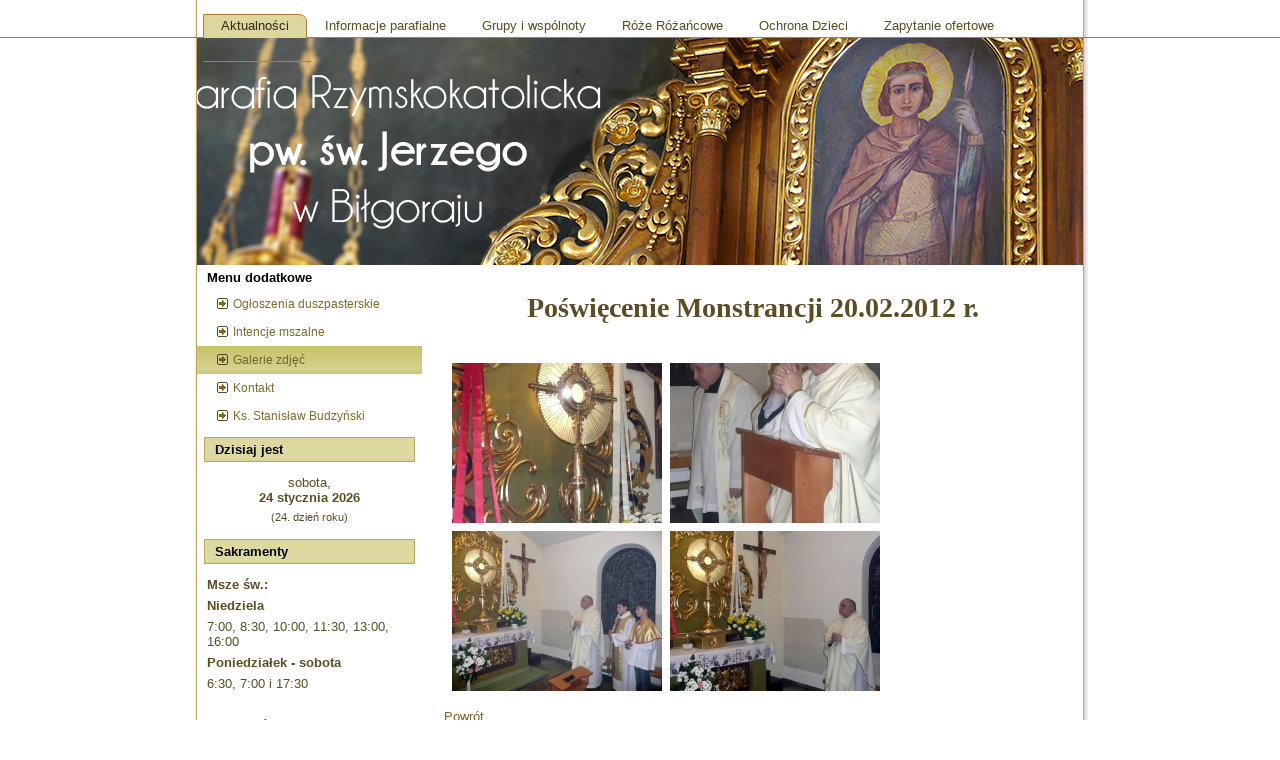

--- FILE ---
content_type: text/html
request_url: http://kosciolek.parafia.info.pl/index.php?p=showart&id=193&ak=1&what=7
body_size: 5391
content:
<!DOCTYPE html PUBLIC "-//W3C//DTD XHTML 1.0 Strict//EN" "http://www.w3.org/TR/xhtml1/DTD/xhtml1-strict.dtd">
<html xmlns="http://www.w3.org/1999/xhtml" lang="en" xml:lang="en" dir="ltr" >
<head>
  <meta http-equiv="Content-Type" content="text/html; charset=iso-8859-2" />
         <meta name="Generator" content="Parafia Serwis Internetowy (PSI) www.es.net.pl"/>
         <meta http-equiv="Content-language" content="pl"/>
         <meta name="Keywords" content="Kościółek  Biłgoraj św. Jerzy parafia   "/>
         <meta name="Description" content=""/>
         <link rel="shortcut icon" href="favicon.ico" type="image/x-icon" />  <title>Parafia Św. Jerzego w Biłgoraju </title>  
  
<link rel="stylesheet" href="../common/drupal_templates_new/standard//gamma_alta/style.css" type="text/css" media="screen" />
<link rel="stylesheet" href="./common/css/engine.css" type="text/css" media="screen" />
<link rel="stylesheet" href="./common/css/slimbox_ex.css" type="text/css" media="screen" />
<link rel="stylesheet" href="./common/css/overrides.css" type="text/css" media="screen" />
<link rel="stylesheet" href="./common/css/overrides.css" type="text/css" media="screen" />
<link rel="stylesheet" href="./common/css/cookies.min.css" type="text/css" media="all" />
<link rel="stylesheet" href="./common/nivo_slider/nivo-slider.css" type="text/css" media="all" />
	
<style type="text/css">
                                        	
                                                                                    	
            .art-header, #art-flash-area {
                height: 227px !important;
            }
            .art-header {
                background-image: url('./logo/logo.png');
                background-position: center;
                background-repeat: no-repeat;
            }
            .art-header-wrapper, .art-header-clip, .art-header-png, .art-header-jpeg {
                display: none;
            }	
            .art-headerobject {
                display: none !important;
            }
                                                
                                                    
.art-sheet{width:70%!important}.art-sidebar2{display:none!important}null1741541915142            
</style>

  
<script type="text/javascript" src="./common/js/common.js"></script>
<script type="text/javascript" src="./common/js/mootools.v1.11.js"></script>
<script type="text/javascript" src="./common/js/slimbox_ex.js"></script>
<script type="text/javascript" src="../common/drupal_templates_new/standard//gamma_alta/script.js"></script>
<script type="text/javascript" src="./common/nivo_slider/jquery-1.4.3.min.js"></script>
<script type="text/javascript" src="./common/nivo_slider/jquery.nivo.slider.pack.js"></script>

<script type="text/javascript">
    jQuery.noConflict();
    jQuery(document).ready(function($)
    {
        $("#accordion ul:not(.expanded)").hide();
	        		
        if(0 == 0)
        {
            $("#accordion li a").click(function() 
            {							
                var elem = $(this).next();
                if(elem.is("ul") && !elem.is(":visible")) 
                {
                    $("#accordion ul:visible").slideUp("fast");
                    elem.slideDown("fast");
                    return false;
                }
            });
        }
        
        $("div.art-header").click(
        function(){
            window.location = 'index.php';
        });
        
        $("div.art-header").hover(function (){
            $(this).css('cursor', 'pointer');
            $(this).attr('title','Parafia Św. Jerzego w Biłgoraju ');
        });
        
    });
</script>

  <!--[if IE 6]><link rel="stylesheet" href="../common/drupal_templates_new/standard//gamma_alta//style.ie6.css" type="text/css" media="screen" /><![endif]-->  
  <!--[if IE 7]><link rel="stylesheet" href="../common/drupal_templates_new/standard//gamma_alta//style.ie7.css" type="text/css" media="screen" /><![endif]-->
  <script type="text/javascript"> </script>
</head>

<body class="Array">

<div id="art-main">
<div id="art-header-bg">
    <div class="art-header-center">
        <div class="art-header-png"></div>
    </div>
</div>
<div class="cleared"></div>
<div id="art-hmenu-bg">
	<div class="art-nav-l"></div>
	<div class="art-nav-r"></div>
</div>
<div class="cleared"></div>
<div class="art-sheet">
    <div class="art-sheet-tl"></div>
    <div class="art-sheet-tr"></div>
    <div class="art-sheet-bl"></div>
    <div class="art-sheet-br"></div>
    <div class="art-sheet-tc"></div>
    <div class="art-sheet-bc"></div>
    <div class="art-sheet-cl"></div>
    <div class="art-sheet-cr"></div>
    <div class="art-sheet-cc"></div>
    <div class="art-sheet-body">
<div class="art-nav">
    <div class="art-nav-l"></div>
    <div class="art-nav-r"></div>
<div class="art-nav-outer">
              <ul id="menu" class="art-hmenu"><li><a class="active">
  	 		 <span class="l"></span>
			 <span class="r"></span>
	    	 <span class="t">Aktualności</span></a><ul class="expanded"><li><a class="" href="./?p=main&amp;what=1" title="Strona g&#322;&oacute;wna">Strona g&#322;&oacute;wna</a></li><li><a class="" href="./?p=main&amp;what=2" title="Og&#322;oszenia duszpasterskie">Og&#322;oszenia duszpasterskie</a></li><li><a class="" href="./?p=main&amp;what=85" title="Intencje mszalne">Intencje mszalne</a></li><li><a class="active" href="./?p=main&amp;what=7" title="Galerie zdj&#281;&#263;">Galerie zdj&#281;&#263;</a></li><li><a class="" href="./?p=main&amp;what=70" title="Archiwum ">Archiwum </a></li><li><a class="" href="./?p=main&amp;what=86" title="Ks. Stanis&#322;aw Budzy&#324;ski">Ks. Stanis&#322;aw Budzy&#324;ski</a></li><li><a class="" href="./?p=main&amp;what=91" title="Konkurs Wielkopostny">Konkurs Wielkopostny</a></li></ul></li><li><a class="">
  	 		 <span class="l"></span>
			 <span class="r"></span>
	    	 <span class="t">Informacje parafialne</span></a><ul class=""><li><a class="" href="./?p=main&amp;what=8" title="Kontakt">Kontakt</a></li><li><a class="" href="./?p=main&amp;what=9" title="Terytorium parafii">Terytorium parafii</a></li><li><a class="" href="./?p=main&amp;what=10" title="Patron św. Jerzy">Patron św. Jerzy</a></li><li><a class="" href="./?p=main&amp;what=45" title="Św. Andrzej Bobola">Św. Andrzej Bobola</a></li><li><a class="" href="./?p=main&amp;what=11" title="Msze &#347;wi&#281;te">Msze &#347;wi&#281;te</a></li><li><a class="" href="./?p=main&amp;what=15" title="Duszpasterze">Duszpasterze</a></li><li><a class="" href="./?p=main&amp;what=43" title="Poprzedni kapłani">Poprzedni kapłani</a></li><li><a class="" href="./?p=main&amp;what=14" title="Sakramenty">Sakramenty</a></li><li><a class="" href="./?p=main&amp;what=13" title="Kancelaria">Kancelaria</a></li><li><a class="" href="./?p=main&amp;what=16" title="Kościół">Kościół</a></li></ul></li><li><a class="">
  	 		 <span class="l"></span>
			 <span class="r"></span>
	    	 <span class="t">Grupy i wspólnoty</span></a><ul class=""><li><a class="" href="./?p=main&amp;what=69" title="Przyjaciele Oblubie&#324;ca">Przyjaciele Oblubie&#324;ca</a></li><li><a class="" href="./?p=main&amp;what=21" title="Legion Maryi">Legion Maryi</a></li><li><a class="" href="./?p=main&amp;what=22" title="Akcja Katolicka">Akcja Katolicka</a></li><li><a class="" href="./?p=main&amp;what=72" title="Domowy Ko&#347;ci&oacute;&#322; ">Domowy Ko&#347;ci&oacute;&#322; </a></li><li><a class="" href="./?p=main&amp;what=23" title="Oaza ">Oaza </a></li><li><a class="" href="./?p=main&amp;what=24" title="Zesp&oacute;&#322; Kanaan">Zesp&oacute;&#322; Kanaan</a></li></ul></li><li><a class="">
  	 		 <span class="l"></span>
			 <span class="r"></span>
	    	 <span class="t">R&oacute;&#380;e R&oacute;&#380;a&#324;cowe</span></a><ul class=""><li><a class="" href="./?p=main&amp;what=90" title="Zak&#322;adka R&oacute;&#380;e R&oacute;&#380;a&#324;cowe Rodzic&oacute;w za Dzieci ">Zak&#322;adka R&oacute;&#380;e R&oacute;&#380;a&#324;cowe Rodzic&oacute;w za Dzieci </a></li></ul></li><li><a class="">
  	 		 <span class="l"></span>
			 <span class="r"></span>
	    	 <span class="t">Ochrona Dzieci</span></a><ul class=""><li><a class="" href="./?p=main&amp;what=89" title="Ochrona Dzieci">Ochrona Dzieci</a></li></ul></li><li><a class="">
  	 		 <span class="l"></span>
			 <span class="r"></span>
	    	 <span class="t">Zapytanie ofertowe</span></a><ul class=""><li><a class="" href="./?p=main&amp;what=87" title="Remont konserwatorsko budowlany">Remont konserwatorsko budowlany</a></li></ul></li><li><a class="">
  	 		 <span class="l"></span>
			 <span class="r"></span>
	    	 <span class="t"></span></a></li><li><a class="">
  	 		 <span class="l"></span>
			 <span class="r"></span>
	    	 <span class="t"></span></a></li><li><a class="">
  	 		 <span class="l"></span>
			 <span class="r"></span>
	    	 <span class="t"></span></a></li><li><a class="">
  	 		 <span class="l"></span>
			 <span class="r"></span>
	    	 <span class="t"></span></a></li><li style="display: none;">ółąść</li></ul>        </div>
</div>
<div class="cleared reset-box"></div>
<div class="art-header">
    <div class="art-header-clip">
    <div class="art-header-center">
        <div class="art-header-png"></div>
    </div>
    </div>
<div class="art-logo">
          </div>

</div>
<div class="cleared reset-box"></div><div class="art-content-layout">
    <div class="art-content-layout-row">
<div class="art-layout-cell art-sidebar1">  <div class="art-vmenublock">
    <div class="art-vmenublock-body">
<div class="art-vmenublockheader">
    <h3 class="t subject">Menu dodatkowe</h3>
</div>
<div class="art-vmenublockcontent">
    <div class="art-vmenublockcontent-body">
<div class="content">
<ul class="art-vmenu"><li style="display: none;">ółążść</li><li><a class="" href="./?p=main&amp;what=2">
  	 		 <span class="l"></span>
			 <span class="r"></span>
	    	 <span class="t">Og&#322;oszenia duszpasterskie</span></a></li><li><a class="" href="./?p=main&amp;what=85">
  	 		 <span class="l"></span>
			 <span class="r"></span>
	    	 <span class="t">Intencje mszalne</span></a></li><li><a class="active" href="./?p=main&amp;what=7">
  	 		 <span class="l"></span>
			 <span class="r"></span>
	    	 <span class="t">Galerie zdj&#281;&#263;</span></a></li><li><a class="" href="./?p=main&amp;what=8">
  	 		 <span class="l"></span>
			 <span class="r"></span>
	    	 <span class="t">Kontakt</span></a></li><li><a class="" href="./?p=main&amp;what=86">
  	 		 <span class="l"></span>
			 <span class="r"></span>
	    	 <span class="t">Ks. Stanis&#322;aw Budzy&#324;ski</span></a></li></ul>
</div>
		<div class="cleared"></div>
    </div>
</div>

		<div class="cleared"></div>
    </div>
</div>
  <div class="clear-block block block-module" id="block-module-delta">
<div class="art-block">
      <div class="art-block-body">
  
    

	    			
			<div class="art-blockheader">
				    <div class="l"></div>
				    <div class="r"></div>
				    <h3 class="t subject">
						
			Dzisiaj jest			
			</h3>
				</div>
				
			
	    

	<div class="art-blockcontent">
		    <div class="art-blockcontent-body">
		<div class="content">
		
			
<div><p style="text-align: center">sobota, <br><b>24 stycznia 2026</b></p>
					<p style="text-align: center; font-size: 11px">(24. dzień roku)</p></div>
	
		</div>
				<div class="cleared"></div>
		    </div>
		</div>
		

				<div class="cleared"></div>
		    </div>
		</div>
		
	</div> <div class="clear-block block block-module" id="block-module-delta">
<div class="art-block">
      <div class="art-block-body">
  
    

	    			
			<div class="art-blockheader">
				    <div class="l"></div>
				    <div class="r"></div>
				    <h3 class="t subject">
						
			Sakramenty			
			</h3>
				</div>
				
			
	    

	<div class="art-blockcontent">
		    <div class="art-blockcontent-body">
		<div class="content">
		
			
<p><strong>Msze &#347;w.:</strong></p>
<p><strong>Niedziela</strong></p>
<p>7:00, 8:30, 10:00, 11:30, 13:00, 16:00</p>
<p><strong>Poniedzia&#322;ek - sobota</strong></p>
<p>6:30, 7:00 i 17:30</p>
<p>&nbsp;</p>
<p><strong>Spowied&#378;:</strong></p>
<p><strong>Niedziela:</strong></p>
<p>Podczas Mszy &#347;w.</p>
<p><strong>Poniedzia&#322;ek - Sobota:</strong></p>
<p>rano podczas Mszy &#347;w.</p>
<p>wieczorem p&oacute;&#322; godz. przed Msz&#261; &#347;w.</p>
<p>i podczas Mszy &#347;w.</p>
<p><strong>Uroczysto&#347;ci i &#347;wi&#281;ta:</strong></p>
<p>podczas Mszy &#347;w.</p>
	
		</div>
				<div class="cleared"></div>
		    </div>
		</div>
		

				<div class="cleared"></div>
		    </div>
		</div>
		
	</div> <div class="clear-block block block-module" id="block-module-delta">
<div class="art-block">
      <div class="art-block-body">
  
    

	    			
			<div class="art-blockheader">
				    <div class="l"></div>
				    <div class="r"></div>
				    <h3 class="t subject">
						
			Wyszukiwanie			
			</h3>
				</div>
				
			
	    

	<div class="art-blockcontent">
		    <div class="art-blockcontent-body">
		<div class="content">
		
			
<div><form action="./?p=search" method="post">
					<input type="text" name="wyraz" style="width: 95%; margin-bottom: 5px" />
				    <button class="art-button" type="submit">Szukaj</button></form></div>
	
		</div>
				<div class="cleared"></div>
		    </div>
		</div>
		

				<div class="cleared"></div>
		    </div>
		</div>
		
	</div> <div class="clear-block block block-module" id="block-module-delta">
<div class="art-block">
      <div class="art-block-body">
  
    

	    			
			<div class="art-blockheader">
				    <div class="l"></div>
				    <div class="r"></div>
				    <h3 class="t subject">
						
			Święta			
			</h3>
				</div>
				
			
	    

	<div class="art-blockcontent">
		    <div class="art-blockcontent-body">
		<div class="content">
		
			
<div><p style="text-align: left"><strong>Sobota, II Tydzień zwykły <br/>Rok A, II <br/><b>Wspomnienie św. Franciszka Salezego, biskupa i dr Kościoła</b></strong></p></div>
	
		</div>
				<div class="cleared"></div>
		    </div>
		</div>
		

				<div class="cleared"></div>
		    </div>
		</div>
		
	</div> <div class="clear-block block block-module" id="block-module-delta">
<div class="art-block">
      <div class="art-block-body">
  
    

	    			
			<div class="art-blockheader">
				    <div class="l"></div>
				    <div class="r"></div>
				    <h3 class="t subject">
						
			Liturgia słowa			
			</h3>
				</div>
				
			
	    

	<div class="art-blockcontent">
		    <div class="art-blockcontent-body">
		<div class="content">
		
			
<div><p>Czytania:<ul><li><a href="http://niedziela.pl/index/liturgia/liturgia1.php?data=2026-01-24" rel="lightbox[czytania]" rev="width=800, height=500" title="Dzisiejsze czytania liturgiczne"><b>2 Sm 1, 1-4. 11-12. 19. 23-27</li><li>Ps 80 (79), 2 i 3b. 5-7 (R.: por. 4)</li><li>Por. Dz 16, 14b</b></a></li></p><p>Ewangelia:<ul><li><a href="http://niedziela.pl/index/liturgia/liturgia1.php?data=2026-01-24" rel="lightbox[czytania]" rev="width=800, height=500" title="Dzisiejsze czytania liturgiczne"><b>Mk 3, 20-21</b></a></li></ul></p></div>
	
		</div>
				<div class="cleared"></div>
		    </div>
		</div>
		

				<div class="cleared"></div>
		    </div>
		</div>
		
	</div> <div class="clear-block block block-module" id="block-module-delta">
<div class="art-block">
      <div class="art-block-body">
  
    

	    			
			<div class="art-blockheader">
				    <div class="l"></div>
				    <div class="r"></div>
				    <h3 class="t subject">
						
			Skrzynka intencji			
			</h3>
				</div>
				
			
	    

	<div class="art-blockcontent">
		    <div class="art-blockcontent-body">
		<div class="content">
		
			
<p style="text-align: center;"><a href="http://modlitwa-oaza.pl/project/skrzynka-intencji/" rel="noopener" target="_blank"><img class="alignnone size-full wp-image-1866" src="http://foska.pl/wp-content/uploads/2018/03/skrzynkaDM.png" alt="" width="150" height="75" /></a></p>
	
		</div>
				<div class="cleared"></div>
		    </div>
		</div>
		

				<div class="cleared"></div>
		    </div>
		</div>
		
	</div> <div class="clear-block block block-module" id="block-module-delta">
<div class="art-block">
      <div class="art-block-body">
  
    

	    			
			<div class="art-blockheader">
				    <div class="l"></div>
				    <div class="r"></div>
				    <h3 class="t subject">
						
			Polecamy strony			
			</h3>
				</div>
				
			
	    

	<div class="art-blockcontent">
		    <div class="art-blockcontent-body">
		<div class="content">
		
			
<div><ul><li><a href="http://www.opoka.org.pl">Opoka</a></li><li><a href="http://swjerzyoaza.blogspot.com/">OAZA w parafii</a></li><li><a href="http://www.katolik.pl">Katolik</a></li><li><a href="http://zamosc.biblista.pl/">Dzieło Biblijne</a></li><li><a href="http://www.diecezja.zamojskolubaczowska.pl">Diecezja Zam.-Lub.</a></li><li><a href="http://wnmpbilgoraj.pl/">Biłgoraj Wniebowziecie NMP</a></li><li><a href="http://www.poradnia.bilgoraj.info/">Poradnia rodzinna</a></li><li><a href="http://www.maria-magdalena.zamojskolubaczowska.pl">Biłgoraj - Maria Magdalena</a></li><li><a href="http://www.chrystuskrol.zamojskolubaczowska.pl/">Biłgoraj - Chrystus Król</a></li><li><a href="http://www.wiara.pl">Wiara</a></li></ul></div>
	
		</div>
				<div class="cleared"></div>
		    </div>
		</div>
		

				<div class="cleared"></div>
		    </div>
		</div>
		
	</div> <div class="clear-block block block-module" id="block-module-delta">
<div class="art-block">
      <div class="art-block-body">
  
    

	    			
			<div class="art-blockheader">
				    <div class="l"></div>
				    <div class="r"></div>
				    <h3 class="t subject">
						
			Licznik			
			</h3>
				</div>
				
			
	    

	<div class="art-blockcontent">
		    <div class="art-blockcontent-body">
		<div class="content">
		
			
<div style="text-align: center">Liczba wyświetleń strony: <br><b>2730014</b></div>
	
		</div>
				<div class="cleared"></div>
		    </div>
		</div>
		

				<div class="cleared"></div>
		    </div>
		</div>
		
	</div> <div class="clear-block block block-module" id="block-module-delta">
<div class="art-block">
      <div class="art-block-body">
  
    

	    

	<div class="art-blockcontent">
		    <div class="art-blockcontent-body">
		<div class="content">
		
			


        
	
		</div>
				<div class="cleared"></div>
		    </div>
		</div>
		

				<div class="cleared"></div>
		    </div>
		</div>
		
	</div></div><div class="art-layout-cell art-content">
<div id="user1"><div id="node-" >
<div class="art-post">
    <div class="art-post-body">
<div class="art-post-inner art-article">
<h2 class="art-postheader">Poświęcenie Monstrancji 20.02.2012 r.</h2>
<div class="art-postcontent">
<div class="art-article"><p><p class="art-postheadericons" style="padding: 5px 0"></p><div class="gallery-box-outer"><div class="gallery-box"><div class="gallery-box-center"><div class="gallery-thumbnail-box" style="height: 160px; padding-left:8px; padding-bottom:8px;"><div class="gallery-thumbnail-box-inner"><a class="thumb" rel="lightbox[art_193]" rev="width=600, height=800" href="/art_images/art_193/img7788.JPG"><img src="http://www.parafia.info.pl/engine/img.php?s=../kosciolek/art_images/art_193/img7788.JPG&w=210&h=160" border="0" width="210" height="160" /></a></div></div><div class="gallery-thumbnail-box" style="height: 160px; padding-left:8px; padding-bottom:8px;"><div class="gallery-thumbnail-box-inner"><a class="thumb" rel="lightbox[art_193]" rev="width=600, height=800" href="/art_images/art_193/img7789.JPG"><img src="http://www.parafia.info.pl/engine/img.php?s=../kosciolek/art_images/art_193/img7789.JPG&w=210&h=160" border="0" width="210" height="160" /></a></div></div><div class="gallery-thumbnail-box" style="height: 160px; padding-left:8px; padding-bottom:8px;"><div class="gallery-thumbnail-box-inner"><a class="thumb" rel="lightbox[art_193]" rev="width=800, height=600" href="/art_images/art_193/img7790.JPG"><img src="http://www.parafia.info.pl/engine/img.php?s=../kosciolek/art_images/art_193/img7790.JPG&w=210&h=160" border="0" width="210" height="160" /></a></div></div><div class="gallery-thumbnail-box" style="height: 160px; padding-left:8px; padding-bottom:8px;"><div class="gallery-thumbnail-box-inner"><a class="thumb" rel="lightbox[art_193]" rev="width=800, height=600" href="/art_images/art_193/img7791.JPG"><img src="http://www.parafia.info.pl/engine/img.php?s=../kosciolek/art_images/art_193/img7791.JPG&w=210&h=160" border="0" width="210" height="160" /></a></div></div></div></div></div><p><a href="index.php?p=main&amp;what=7">Powrót</a></p></p></div>

</div>
<div class="cleared"></div>

</div>

		<div class="cleared"></div>
    </div>
</div>

</div></div><div class="art-post">
    <div class="art-post-body">
<div class="art-post-inner art-article">
<div class="art-postcontent">

</div>
<div class="cleared"></div>

</div>

		<div class="cleared"></div>
    </div>
</div>
</div>
<div class="art-layout-cell art-sidebar2">  </div>
    </div>
</div>
<div class="cleared"></div>


		<div class="cleared"></div>
    </div>
</div>
<div class="art-footer">
    <div class="art-footer-t"></div>
    <div class="art-footer-body">
        <div class="art-footer-center">
            <div class="art-footer-wrapper">
                <div class="art-footer-text">
                                        Parafia Św. Jerzego w Biłgoraju                 <p class="art-page-footer"><a href="http://parafia.info.pl/" target="_blank">
		       Witryna opracowana za pomocą programu PSI firmy Ecclesia Software</a></p>                </div>
            </div>
        </div>
		<div class="cleared"></div>
    </div>
</div>
</div>


<div id = "sound_element"></div>
			<script type="text/javascript">
				jQuery('.art-post').last().hide();
			
				if(0 && 1)
				{
						document.getElementById('sound_element').innerHTML= 
							"<embed src='logo/' hidden=true autostart=true loop=false>";
				}
			</script>
			<script type="text/javascript">
				var _gaq = _gaq || [];
				_gaq.push(['_setAccount', 'UA-850977-5']);
				_gaq.push(['_trackPageview']);
  
				(function() 
				{
					var ga = document.createElement('script'); 
					ga.type = 'text/javascript'; 
					ga.async = true;
					ga.src = ('https:' == document.location.protocol ? 'https://ssl' : 'http://www') + '.google-analytics.com/ga.js';
					var s = document.getElementsByTagName('script')[0]; 
					s.parentNode.insertBefore(ga, s);
				})();
			</script>
        
<script type="text/javascript">

    function WHCreateCookie(name, value, days) {
    var date = new Date();
    date.setTime(date.getTime() + (days*24*60*60*1000));
    var expires = "; expires=" + date.toGMTString();
	document.cookie = name+"="+value+expires+"; path=/";
    }
    function WHReadCookie(name) {
            var nameEQ = name + "=";
            var ca = document.cookie.split(';');
            for(var i=0; i < ca.length; i++) {
                    var c = ca[i];
                    while (c.charAt(0) == ' ') c = c.substring(1, c.length);
                    if (c.indexOf(nameEQ) == 0) return c.substring(nameEQ.length, c.length);
            }
            return null;
    }

    window.onload = WHCheckCookies;

    function WHCheckCookies() {
        if(WHReadCookie('cookies_accepted') != 'T') {
            var message_container = document.createElement('div');
            message_container.id = 'cookies-message-container';
            var html_code = '<div id="cookies-message" style="padding: 10px 0px; font-size: 14px; line-height: 22px; border-bottom: 1px solid #D3D0D0; text-align: center; position: fixed; top: 0px; background-color: #EFEFEF; width: 100%; z-index: 999;">Ta strona używa ciasteczek (cookies), dzięki którym nasz serwis może działać lepiej. <a href="http://wszystkoociasteczkach.pl" target="_blank">Dowiedz się więcej</a> <a href="javascript:WHCloseCookiesWindow();" id="accept-cookies-checkbox" name="accept-cookies" style="background-color: #00AFBF; padding: 5px 10px; color: #FFF; border-radius: 4px; -moz-border-radius: 4px; -webkit-border-radius: 4px; display: inline-block; margin-left: 10px; text-decoration: none; cursor: pointer;">Rozumiem</a></div>';
			message_container.innerHTML = html_code;
            //document.body.appendChild(message_container);
        }
    }

    function WHCloseCookiesWindow() {
        WHCreateCookie('cookies_accepted', 'T', 365);
        document.getElementById('cookies-message-container').removeChild(document.getElementById('cookies-message'));
    }
</script>
       
        </body>
</html>
 





--- FILE ---
content_type: application/javascript
request_url: http://kosciolek.parafia.info.pl/common/js/common.js
body_size: 234
content:
function validateForm(formId)
{
	var form = document.forms[formId];
	
	for(i=0;i<form.length;i++)
	{
		if(form.elements[i].name.substr(0, 1) == '!' && form.elements[i].value == '')
		{
			alert('Przed wysłaniem formularza prosze wypełnić wymagane pola.');
			return false;
		}
	}
	return true;
}